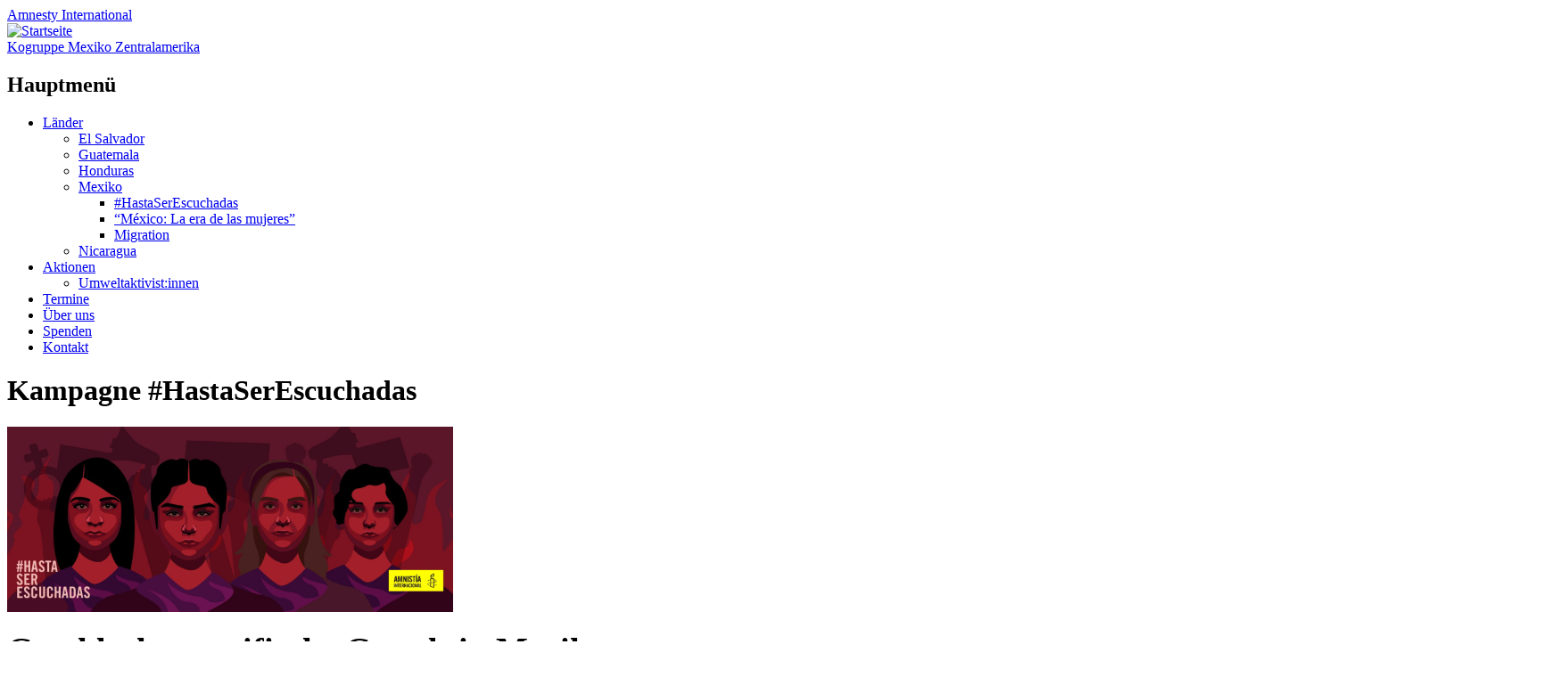

--- FILE ---
content_type: text/html; charset=UTF-8
request_url: https://amnesty-mexiko-zentralamerika.de/2023/02/kampagne-hastaserescuchadas/
body_size: 16194
content:
<!DOCTYPE html>
<html lang="de" class="no-js">
<head>
<meta charset="UTF-8" />
<meta name="viewport" content="width=device-width, initial-scale=1" />
<link rel="profile" href="http://gmpg.org/xfn/11" />
<link rel="pingback" href="https://amnesty-mexiko-zentralamerika.de/xmlrpc.php" />

<title>Kampagne #HastaSerEscuchadas &#8211; Kogruppe Mexiko Zentralamerika</title>
<meta name='robots' content='max-image-preview:large' />
<link rel="alternate" type="application/rss+xml" title="Kogruppe Mexiko Zentralamerika &raquo; Feed" href="https://amnesty-mexiko-zentralamerika.de/feed/" />
<link rel="alternate" type="application/rss+xml" title="Kogruppe Mexiko Zentralamerika &raquo; Kommentar-Feed" href="https://amnesty-mexiko-zentralamerika.de/comments/feed/" />
<link rel="alternate" title="oEmbed (JSON)" type="application/json+oembed" href="https://amnesty-mexiko-zentralamerika.de/wp-json/oembed/1.0/embed?url=https%3A%2F%2Famnesty-mexiko-zentralamerika.de%2F2023%2F02%2Fkampagne-hastaserescuchadas%2F" />
<link rel="alternate" title="oEmbed (XML)" type="text/xml+oembed" href="https://amnesty-mexiko-zentralamerika.de/wp-json/oembed/1.0/embed?url=https%3A%2F%2Famnesty-mexiko-zentralamerika.de%2F2023%2F02%2Fkampagne-hastaserescuchadas%2F&#038;format=xml" />
<style id='wp-img-auto-sizes-contain-inline-css' type='text/css'>
img:is([sizes=auto i],[sizes^="auto," i]){contain-intrinsic-size:3000px 1500px}
/*# sourceURL=wp-img-auto-sizes-contain-inline-css */
</style>
<link rel='stylesheet' id='eo-leaflet.js-css' href='https://amnesty-mexiko-zentralamerika.de/wp-content/plugins/event-organiser/lib/leaflet/leaflet.min.css?ver=1.4.0' type='text/css' media='all' />
<style id='eo-leaflet.js-inline-css' type='text/css'>
.leaflet-popup-close-button{box-shadow:none!important;}
/*# sourceURL=eo-leaflet.js-inline-css */
</style>
<style id='wp-emoji-styles-inline-css' type='text/css'>

	img.wp-smiley, img.emoji {
		display: inline !important;
		border: none !important;
		box-shadow: none !important;
		height: 1em !important;
		width: 1em !important;
		margin: 0 0.07em !important;
		vertical-align: -0.1em !important;
		background: none !important;
		padding: 0 !important;
	}
/*# sourceURL=wp-emoji-styles-inline-css */
</style>
<style id='wp-block-library-inline-css' type='text/css'>
:root{--wp-block-synced-color:#7a00df;--wp-block-synced-color--rgb:122,0,223;--wp-bound-block-color:var(--wp-block-synced-color);--wp-editor-canvas-background:#ddd;--wp-admin-theme-color:#007cba;--wp-admin-theme-color--rgb:0,124,186;--wp-admin-theme-color-darker-10:#006ba1;--wp-admin-theme-color-darker-10--rgb:0,107,160.5;--wp-admin-theme-color-darker-20:#005a87;--wp-admin-theme-color-darker-20--rgb:0,90,135;--wp-admin-border-width-focus:2px}@media (min-resolution:192dpi){:root{--wp-admin-border-width-focus:1.5px}}.wp-element-button{cursor:pointer}:root .has-very-light-gray-background-color{background-color:#eee}:root .has-very-dark-gray-background-color{background-color:#313131}:root .has-very-light-gray-color{color:#eee}:root .has-very-dark-gray-color{color:#313131}:root .has-vivid-green-cyan-to-vivid-cyan-blue-gradient-background{background:linear-gradient(135deg,#00d084,#0693e3)}:root .has-purple-crush-gradient-background{background:linear-gradient(135deg,#34e2e4,#4721fb 50%,#ab1dfe)}:root .has-hazy-dawn-gradient-background{background:linear-gradient(135deg,#faaca8,#dad0ec)}:root .has-subdued-olive-gradient-background{background:linear-gradient(135deg,#fafae1,#67a671)}:root .has-atomic-cream-gradient-background{background:linear-gradient(135deg,#fdd79a,#004a59)}:root .has-nightshade-gradient-background{background:linear-gradient(135deg,#330968,#31cdcf)}:root .has-midnight-gradient-background{background:linear-gradient(135deg,#020381,#2874fc)}:root{--wp--preset--font-size--normal:16px;--wp--preset--font-size--huge:42px}.has-regular-font-size{font-size:1em}.has-larger-font-size{font-size:2.625em}.has-normal-font-size{font-size:var(--wp--preset--font-size--normal)}.has-huge-font-size{font-size:var(--wp--preset--font-size--huge)}.has-text-align-center{text-align:center}.has-text-align-left{text-align:left}.has-text-align-right{text-align:right}.has-fit-text{white-space:nowrap!important}#end-resizable-editor-section{display:none}.aligncenter{clear:both}.items-justified-left{justify-content:flex-start}.items-justified-center{justify-content:center}.items-justified-right{justify-content:flex-end}.items-justified-space-between{justify-content:space-between}.screen-reader-text{border:0;clip-path:inset(50%);height:1px;margin:-1px;overflow:hidden;padding:0;position:absolute;width:1px;word-wrap:normal!important}.screen-reader-text:focus{background-color:#ddd;clip-path:none;color:#444;display:block;font-size:1em;height:auto;left:5px;line-height:normal;padding:15px 23px 14px;text-decoration:none;top:5px;width:auto;z-index:100000}html :where(.has-border-color){border-style:solid}html :where([style*=border-top-color]){border-top-style:solid}html :where([style*=border-right-color]){border-right-style:solid}html :where([style*=border-bottom-color]){border-bottom-style:solid}html :where([style*=border-left-color]){border-left-style:solid}html :where([style*=border-width]){border-style:solid}html :where([style*=border-top-width]){border-top-style:solid}html :where([style*=border-right-width]){border-right-style:solid}html :where([style*=border-bottom-width]){border-bottom-style:solid}html :where([style*=border-left-width]){border-left-style:solid}html :where(img[class*=wp-image-]){height:auto;max-width:100%}:where(figure){margin:0 0 1em}html :where(.is-position-sticky){--wp-admin--admin-bar--position-offset:var(--wp-admin--admin-bar--height,0px)}@media screen and (max-width:600px){html :where(.is-position-sticky){--wp-admin--admin-bar--position-offset:0px}}

/*# sourceURL=wp-block-library-inline-css */
</style><style id='global-styles-inline-css' type='text/css'>
:root{--wp--preset--aspect-ratio--square: 1;--wp--preset--aspect-ratio--4-3: 4/3;--wp--preset--aspect-ratio--3-4: 3/4;--wp--preset--aspect-ratio--3-2: 3/2;--wp--preset--aspect-ratio--2-3: 2/3;--wp--preset--aspect-ratio--16-9: 16/9;--wp--preset--aspect-ratio--9-16: 9/16;--wp--preset--color--black: #000000;--wp--preset--color--cyan-bluish-gray: #abb8c3;--wp--preset--color--white: #ffffff;--wp--preset--color--pale-pink: #f78da7;--wp--preset--color--vivid-red: #cf2e2e;--wp--preset--color--luminous-vivid-orange: #ff6900;--wp--preset--color--luminous-vivid-amber: #fcb900;--wp--preset--color--light-green-cyan: #7bdcb5;--wp--preset--color--vivid-green-cyan: #00d084;--wp--preset--color--pale-cyan-blue: #8ed1fc;--wp--preset--color--vivid-cyan-blue: #0693e3;--wp--preset--color--vivid-purple: #9b51e0;--wp--preset--gradient--vivid-cyan-blue-to-vivid-purple: linear-gradient(135deg,rgb(6,147,227) 0%,rgb(155,81,224) 100%);--wp--preset--gradient--light-green-cyan-to-vivid-green-cyan: linear-gradient(135deg,rgb(122,220,180) 0%,rgb(0,208,130) 100%);--wp--preset--gradient--luminous-vivid-amber-to-luminous-vivid-orange: linear-gradient(135deg,rgb(252,185,0) 0%,rgb(255,105,0) 100%);--wp--preset--gradient--luminous-vivid-orange-to-vivid-red: linear-gradient(135deg,rgb(255,105,0) 0%,rgb(207,46,46) 100%);--wp--preset--gradient--very-light-gray-to-cyan-bluish-gray: linear-gradient(135deg,rgb(238,238,238) 0%,rgb(169,184,195) 100%);--wp--preset--gradient--cool-to-warm-spectrum: linear-gradient(135deg,rgb(74,234,220) 0%,rgb(151,120,209) 20%,rgb(207,42,186) 40%,rgb(238,44,130) 60%,rgb(251,105,98) 80%,rgb(254,248,76) 100%);--wp--preset--gradient--blush-light-purple: linear-gradient(135deg,rgb(255,206,236) 0%,rgb(152,150,240) 100%);--wp--preset--gradient--blush-bordeaux: linear-gradient(135deg,rgb(254,205,165) 0%,rgb(254,45,45) 50%,rgb(107,0,62) 100%);--wp--preset--gradient--luminous-dusk: linear-gradient(135deg,rgb(255,203,112) 0%,rgb(199,81,192) 50%,rgb(65,88,208) 100%);--wp--preset--gradient--pale-ocean: linear-gradient(135deg,rgb(255,245,203) 0%,rgb(182,227,212) 50%,rgb(51,167,181) 100%);--wp--preset--gradient--electric-grass: linear-gradient(135deg,rgb(202,248,128) 0%,rgb(113,206,126) 100%);--wp--preset--gradient--midnight: linear-gradient(135deg,rgb(2,3,129) 0%,rgb(40,116,252) 100%);--wp--preset--font-size--small: 13px;--wp--preset--font-size--medium: 20px;--wp--preset--font-size--large: 36px;--wp--preset--font-size--x-large: 42px;--wp--preset--spacing--20: 0.44rem;--wp--preset--spacing--30: 0.67rem;--wp--preset--spacing--40: 1rem;--wp--preset--spacing--50: 1.5rem;--wp--preset--spacing--60: 2.25rem;--wp--preset--spacing--70: 3.38rem;--wp--preset--spacing--80: 5.06rem;--wp--preset--shadow--natural: 6px 6px 9px rgba(0, 0, 0, 0.2);--wp--preset--shadow--deep: 12px 12px 50px rgba(0, 0, 0, 0.4);--wp--preset--shadow--sharp: 6px 6px 0px rgba(0, 0, 0, 0.2);--wp--preset--shadow--outlined: 6px 6px 0px -3px rgb(255, 255, 255), 6px 6px rgb(0, 0, 0);--wp--preset--shadow--crisp: 6px 6px 0px rgb(0, 0, 0);}:where(.is-layout-flex){gap: 0.5em;}:where(.is-layout-grid){gap: 0.5em;}body .is-layout-flex{display: flex;}.is-layout-flex{flex-wrap: wrap;align-items: center;}.is-layout-flex > :is(*, div){margin: 0;}body .is-layout-grid{display: grid;}.is-layout-grid > :is(*, div){margin: 0;}:where(.wp-block-columns.is-layout-flex){gap: 2em;}:where(.wp-block-columns.is-layout-grid){gap: 2em;}:where(.wp-block-post-template.is-layout-flex){gap: 1.25em;}:where(.wp-block-post-template.is-layout-grid){gap: 1.25em;}.has-black-color{color: var(--wp--preset--color--black) !important;}.has-cyan-bluish-gray-color{color: var(--wp--preset--color--cyan-bluish-gray) !important;}.has-white-color{color: var(--wp--preset--color--white) !important;}.has-pale-pink-color{color: var(--wp--preset--color--pale-pink) !important;}.has-vivid-red-color{color: var(--wp--preset--color--vivid-red) !important;}.has-luminous-vivid-orange-color{color: var(--wp--preset--color--luminous-vivid-orange) !important;}.has-luminous-vivid-amber-color{color: var(--wp--preset--color--luminous-vivid-amber) !important;}.has-light-green-cyan-color{color: var(--wp--preset--color--light-green-cyan) !important;}.has-vivid-green-cyan-color{color: var(--wp--preset--color--vivid-green-cyan) !important;}.has-pale-cyan-blue-color{color: var(--wp--preset--color--pale-cyan-blue) !important;}.has-vivid-cyan-blue-color{color: var(--wp--preset--color--vivid-cyan-blue) !important;}.has-vivid-purple-color{color: var(--wp--preset--color--vivid-purple) !important;}.has-black-background-color{background-color: var(--wp--preset--color--black) !important;}.has-cyan-bluish-gray-background-color{background-color: var(--wp--preset--color--cyan-bluish-gray) !important;}.has-white-background-color{background-color: var(--wp--preset--color--white) !important;}.has-pale-pink-background-color{background-color: var(--wp--preset--color--pale-pink) !important;}.has-vivid-red-background-color{background-color: var(--wp--preset--color--vivid-red) !important;}.has-luminous-vivid-orange-background-color{background-color: var(--wp--preset--color--luminous-vivid-orange) !important;}.has-luminous-vivid-amber-background-color{background-color: var(--wp--preset--color--luminous-vivid-amber) !important;}.has-light-green-cyan-background-color{background-color: var(--wp--preset--color--light-green-cyan) !important;}.has-vivid-green-cyan-background-color{background-color: var(--wp--preset--color--vivid-green-cyan) !important;}.has-pale-cyan-blue-background-color{background-color: var(--wp--preset--color--pale-cyan-blue) !important;}.has-vivid-cyan-blue-background-color{background-color: var(--wp--preset--color--vivid-cyan-blue) !important;}.has-vivid-purple-background-color{background-color: var(--wp--preset--color--vivid-purple) !important;}.has-black-border-color{border-color: var(--wp--preset--color--black) !important;}.has-cyan-bluish-gray-border-color{border-color: var(--wp--preset--color--cyan-bluish-gray) !important;}.has-white-border-color{border-color: var(--wp--preset--color--white) !important;}.has-pale-pink-border-color{border-color: var(--wp--preset--color--pale-pink) !important;}.has-vivid-red-border-color{border-color: var(--wp--preset--color--vivid-red) !important;}.has-luminous-vivid-orange-border-color{border-color: var(--wp--preset--color--luminous-vivid-orange) !important;}.has-luminous-vivid-amber-border-color{border-color: var(--wp--preset--color--luminous-vivid-amber) !important;}.has-light-green-cyan-border-color{border-color: var(--wp--preset--color--light-green-cyan) !important;}.has-vivid-green-cyan-border-color{border-color: var(--wp--preset--color--vivid-green-cyan) !important;}.has-pale-cyan-blue-border-color{border-color: var(--wp--preset--color--pale-cyan-blue) !important;}.has-vivid-cyan-blue-border-color{border-color: var(--wp--preset--color--vivid-cyan-blue) !important;}.has-vivid-purple-border-color{border-color: var(--wp--preset--color--vivid-purple) !important;}.has-vivid-cyan-blue-to-vivid-purple-gradient-background{background: var(--wp--preset--gradient--vivid-cyan-blue-to-vivid-purple) !important;}.has-light-green-cyan-to-vivid-green-cyan-gradient-background{background: var(--wp--preset--gradient--light-green-cyan-to-vivid-green-cyan) !important;}.has-luminous-vivid-amber-to-luminous-vivid-orange-gradient-background{background: var(--wp--preset--gradient--luminous-vivid-amber-to-luminous-vivid-orange) !important;}.has-luminous-vivid-orange-to-vivid-red-gradient-background{background: var(--wp--preset--gradient--luminous-vivid-orange-to-vivid-red) !important;}.has-very-light-gray-to-cyan-bluish-gray-gradient-background{background: var(--wp--preset--gradient--very-light-gray-to-cyan-bluish-gray) !important;}.has-cool-to-warm-spectrum-gradient-background{background: var(--wp--preset--gradient--cool-to-warm-spectrum) !important;}.has-blush-light-purple-gradient-background{background: var(--wp--preset--gradient--blush-light-purple) !important;}.has-blush-bordeaux-gradient-background{background: var(--wp--preset--gradient--blush-bordeaux) !important;}.has-luminous-dusk-gradient-background{background: var(--wp--preset--gradient--luminous-dusk) !important;}.has-pale-ocean-gradient-background{background: var(--wp--preset--gradient--pale-ocean) !important;}.has-electric-grass-gradient-background{background: var(--wp--preset--gradient--electric-grass) !important;}.has-midnight-gradient-background{background: var(--wp--preset--gradient--midnight) !important;}.has-small-font-size{font-size: var(--wp--preset--font-size--small) !important;}.has-medium-font-size{font-size: var(--wp--preset--font-size--medium) !important;}.has-large-font-size{font-size: var(--wp--preset--font-size--large) !important;}.has-x-large-font-size{font-size: var(--wp--preset--font-size--x-large) !important;}
/*# sourceURL=global-styles-inline-css */
</style>

<style id='classic-theme-styles-inline-css' type='text/css'>
/*! This file is auto-generated */
.wp-block-button__link{color:#fff;background-color:#32373c;border-radius:9999px;box-shadow:none;text-decoration:none;padding:calc(.667em + 2px) calc(1.333em + 2px);font-size:1.125em}.wp-block-file__button{background:#32373c;color:#fff;text-decoration:none}
/*# sourceURL=/wp-includes/css/classic-themes.min.css */
</style>
<link rel='stylesheet' id='copy-the-code-css' href='https://amnesty-mexiko-zentralamerika.de/wp-content/plugins/copy-the-code/assets/css/copy-the-code.css?ver=4.1.1' type='text/css' media='all' />
<link rel='stylesheet' id='ctc-copy-inline-css' href='https://amnesty-mexiko-zentralamerika.de/wp-content/plugins/copy-the-code/assets/css/copy-inline.css?ver=4.1.1' type='text/css' media='all' />
<link rel='stylesheet' id='human_old_style-css' href='https://amnesty-mexiko-zentralamerika.de/wp-content/themes/human/style.css?ver=0.5.5' type='text/css' media='all' />
<link rel='stylesheet' id='fontawesomepro-css' href='https://amnesty-mexiko-zentralamerika.de/wp-content/themes/human/library/fonts/fontawesome/css/all.min.css?ver=0.5.5' type='text/css' media='all' />
<link rel='stylesheet' id='fancybox-css' href='https://amnesty-mexiko-zentralamerika.de/wp-content/plugins/easy-fancybox/fancybox/1.5.4/jquery.fancybox.min.css?ver=6.9' type='text/css' media='screen' />
<style id='fancybox-inline-css' type='text/css'>
#fancybox-content{border-color:#fff;}#fancybox-title,#fancybox-title-float-main{color:#fff}
/*# sourceURL=fancybox-inline-css */
</style>
<link rel='stylesheet' id='searchwp-live-search-css' href='https://amnesty-mexiko-zentralamerika.de/wp-content/plugins/searchwp-live-ajax-search/assets/styles/style.min.css?ver=1.8.7' type='text/css' media='all' />
<style id='searchwp-live-search-inline-css' type='text/css'>
.searchwp-live-search-result .searchwp-live-search-result--title a {
  font-size: 16px;
}
.searchwp-live-search-result .searchwp-live-search-result--price {
  font-size: 14px;
}
.searchwp-live-search-result .searchwp-live-search-result--add-to-cart .button {
  font-size: 14px;
}

/*# sourceURL=searchwp-live-search-inline-css */
</style>
<script type="text/javascript" src="https://amnesty-mexiko-zentralamerika.de/wp-includes/js/jquery/jquery.min.js?ver=3.7.1" id="jquery-core-js"></script>
<script type="text/javascript" src="https://amnesty-mexiko-zentralamerika.de/wp-includes/js/jquery/jquery-migrate.min.js?ver=3.4.1" id="jquery-migrate-js"></script>
<script type="text/javascript" src="https://amnesty-mexiko-zentralamerika.de/wp-content/plugins/disable-gravity-forms-fields/disable-gf-fields.js?ver=6.9" id="disable-gf-fields-js"></script>
<script type="text/javascript" src="https://amnesty-mexiko-zentralamerika.de/wp-content/themes/human/library/js/modernizr-3.6.0.min.js?ver=3.6.0" id="modernizr-js"></script>
<script type="text/javascript" src="https://amnesty-mexiko-zentralamerika.de/wp-content/themes/human/library/js/jquery.cycle2.min.js?ver=0.5.5" id="cycle2-js"></script>
<script type="text/javascript" src="https://amnesty-mexiko-zentralamerika.de/wp-content/themes/human/library/js/jquery.cycle2.tile.min.js?ver=0.5.5" id="cycle2_tile-js"></script>
<script type="text/javascript" src="https://amnesty-mexiko-zentralamerika.de/wp-content/themes/human/library/js/jquery.cycle2.shuffle.min.js?ver=0.5.5" id="cycle2_shuffle-js"></script>
<script type="text/javascript" src="https://amnesty-mexiko-zentralamerika.de/wp-content/themes/human/library/js/jquery.cycle2.scrollVert.min.js?ver=0.5.5" id="cycle2_scrollvert-js"></script>
<script type="text/javascript" src="https://amnesty-mexiko-zentralamerika.de/wp-content/themes/human/library/vendor/jquery-3.3.1.min.js?ver=0.5.5" id="human_jquery-js"></script>
<link rel="https://api.w.org/" href="https://amnesty-mexiko-zentralamerika.de/wp-json/" /><link rel="alternate" title="JSON" type="application/json" href="https://amnesty-mexiko-zentralamerika.de/wp-json/wp/v2/posts/1037" /><link rel="EditURI" type="application/rsd+xml" title="RSD" href="https://amnesty-mexiko-zentralamerika.de/xmlrpc.php?rsd" />
<meta name="generator" content="WordPress 6.9" />
<link rel="canonical" href="https://amnesty-mexiko-zentralamerika.de/2023/02/kampagne-hastaserescuchadas/" />
<link rel='shortlink' href='https://amnesty-mexiko-zentralamerika.de/?p=1037' />
<noscript><style>.simply-gallery-amp{ display: block !important; }</style></noscript><noscript><style>.sgb-preloader{ display: none !important; }</style></noscript>			<script type="text/javascript">
			/* <![CDATA[ */
				var isc_front_data =
				{
					caption_position : 'top-left',
				}
			/* ]]> */
			</script>
			<style>
				.isc-source { position: relative; display: inline-block; line-height: initial; }
                .wp-block-cover .isc-source { position: static; }
								span.isc-source-text a { display: inline; color: #fff; }
			</style>
			<link rel="icon" href="https://amnesty-mexiko-zentralamerika.de/wp-content/uploads/213/cropped-favicon-32x32.png" sizes="32x32" />
<link rel="icon" href="https://amnesty-mexiko-zentralamerika.de/wp-content/uploads/213/cropped-favicon-192x192.png" sizes="192x192" />
<link rel="apple-touch-icon" href="https://amnesty-mexiko-zentralamerika.de/wp-content/uploads/213/cropped-favicon-180x180.png" />
<meta name="msapplication-TileImage" content="https://amnesty-mexiko-zentralamerika.de/wp-content/uploads/213/cropped-favicon-270x270.png" />
<link rel='stylesheet' id='embed-privacy-css' href='https://amnesty-mexiko-zentralamerika.de/wp-content/plugins/embed-privacy/assets/style/embed-privacy.min.css?ver=1.11.4' type='text/css' media='all' />
<link rel='stylesheet' id='embed-privacy-shortcodes-ultimate-css' href='https://amnesty-mexiko-zentralamerika.de/wp-content/plugins/embed-privacy/assets/style/shortcodes-ultimate.min.css?ver=1.11.4' type='text/css' media='all' />
</head>

<body class="wp-singular post-template-default single single-post postid-1037 single-format-standard wp-theme-human">

<div id="wrapper">

    <div id="container">
    
        <header id="branding" role="banner">

          <div id="inner-header" class="clearfix">
            <div id="site-heading">
                <div id="block-sitebranding" class="block block-system block-system-branding-block"><a href="/" title="Startseite Kogruppe Mexiko Zentralamerika Amnesty International" rel="home">
                <div class="site-name">Amnesty <span>International</span></div>
                <span class="site-logo"><img src="https://amnesty-mexiko-zentralamerika.de/wp-content/themes/human/library/images/candle.svg" alt="Startseite">
                </span>
                </a>
                </div>
                <div id="side-description" class="short"><a href="https://amnesty-mexiko-zentralamerika.de/" title="Startseite Kogruppe Mexiko Zentralamerika Amnesty International" rel="home">Kogruppe Mexiko Zentralamerika</a></div>
            </div>

    
            <nav id="access" role="navigation">
                <h1 class="assistive-text section-heading">Hauptmenü</h1>
                <div class="skip-link screen-reader-text"><a href="#content" title="Zum Inhalt springen">Zum Inhalt springen</a></div>
                <div class="menu"><ul id="menu-hauptmenue" class="menu"><li id="menu-item-1014" class="menu-item menu-item-type-post_type menu-item-object-page current-menu-ancestor current_page_ancestor menu-item-has-children menu-item-1014"><a href="https://amnesty-mexiko-zentralamerika.de/laender/">Länder</a>
<ul class="sub-menu">
	<li id="menu-item-1110" class="menu-item menu-item-type-taxonomy menu-item-object-category menu-item-1110"><a href="https://amnesty-mexiko-zentralamerika.de/category/el-salvador/">El Salvador</a></li>
	<li id="menu-item-1109" class="menu-item menu-item-type-taxonomy menu-item-object-category menu-item-1109"><a href="https://amnesty-mexiko-zentralamerika.de/category/guatemala/">Guatemala</a></li>
	<li id="menu-item-1107" class="menu-item menu-item-type-taxonomy menu-item-object-category menu-item-1107"><a href="https://amnesty-mexiko-zentralamerika.de/category/honduras/">Honduras</a></li>
	<li id="menu-item-1106" class="menu-item menu-item-type-taxonomy menu-item-object-category current-post-ancestor current-menu-ancestor current-menu-parent current-post-parent menu-item-has-children menu-item-1106"><a href="https://amnesty-mexiko-zentralamerika.de/category/mexiko/">Mexiko</a>
	<ul class="sub-menu">
		<li id="menu-item-1089" class="menu-item menu-item-type-post_type menu-item-object-post current-menu-item menu-item-1089"><a href="https://amnesty-mexiko-zentralamerika.de/2023/02/kampagne-hastaserescuchadas/" aria-current="page">#HastaSerEscuchadas</a></li>
		<li id="menu-item-1133" class="menu-item menu-item-type-post_type menu-item-object-post menu-item-1133"><a href="https://amnesty-mexiko-zentralamerika.de/2023/02/kampagne-mexico-la-era-de-las-mujeres/">“México: La era de las mujeres”</a></li>
		<li id="menu-item-1195" class="menu-item menu-item-type-taxonomy menu-item-object-category menu-item-1195"><a href="https://amnesty-mexiko-zentralamerika.de/category/migration/">Migration</a></li>
	</ul>
</li>
	<li id="menu-item-1108" class="menu-item menu-item-type-taxonomy menu-item-object-category menu-item-1108"><a href="https://amnesty-mexiko-zentralamerika.de/category/nicaragua/">Nicaragua</a></li>
</ul>
</li>
<li id="menu-item-49" class="menu-item menu-item-type-post_type menu-item-object-page menu-item-has-children menu-item-49"><a href="https://amnesty-mexiko-zentralamerika.de/aktionen/">Aktionen</a>
<ul class="sub-menu">
	<li id="menu-item-1191" class="menu-item menu-item-type-taxonomy menu-item-object-category menu-item-1191"><a href="https://amnesty-mexiko-zentralamerika.de/category/umweltaktivistinnen/">Umweltaktivist:innen</a></li>
</ul>
</li>
<li id="menu-item-967" class="menu-item menu-item-type-post_type menu-item-object-page menu-item-967"><a href="https://amnesty-mexiko-zentralamerika.de/termine/">Termine</a></li>
<li id="menu-item-37" class="menu-item menu-item-type-post_type menu-item-object-page menu-item-37"><a href="https://amnesty-mexiko-zentralamerika.de/gruppe/">Über uns</a></li>
<li id="menu-item-66" class="menu-item menu-item-type-post_type menu-item-object-page menu-item-66"><a href="https://amnesty-mexiko-zentralamerika.de/spenden/">Spenden</a></li>
<li id="menu-item-41" class="menu-item menu-item-type-post_type menu-item-object-page menu-item-41"><a href="https://amnesty-mexiko-zentralamerika.de/kontakt/">Kontakt</a></li>
</ul></div>            </nav><!-- #access -->
            
             
          </div>
         <!-- <div id="side-description" class="inner" style="background: #363636; color: #fff; padding: 5px;">Amnesty International</div>-->
        </header><!-- #branding -->


	<div class="inner-title-wrap">
      <div class="inner-title-box">
	  <header class="entry-header">
		<h1 class="entry-title">Kampagne #HastaSerEscuchadas</h1>
	  </header><!-- .entry-header -->
      </div>
    </div>
    
    <div id="content" class="clearfix sbfix">
        
        <div id="main" class="clearfix" role="main">
        		
			    		<div class="post-image-area-box"><a href="https://amnesty-mexiko-zentralamerika.de/wp-content/uploads/213/Mexiko_hasta-ser-escuchadas.jpg" rel="bookmark" title="">
    		<img width="500" height="208" src="https://amnesty-mexiko-zentralamerika.de/wp-content/uploads/213/Mexiko_hasta-ser-escuchadas-500x208.jpg" class="attachment-medium size-medium wp-post-image" alt="Kampagne #HastaSerEscuchadas" decoding="async" fetchpriority="high" srcset="https://amnesty-mexiko-zentralamerika.de/wp-content/uploads/213/Mexiko_hasta-ser-escuchadas-500x208.jpg 500w, https://amnesty-mexiko-zentralamerika.de/wp-content/uploads/213/Mexiko_hasta-ser-escuchadas-1200x500.jpg 1200w, https://amnesty-mexiko-zentralamerika.de/wp-content/uploads/213/Mexiko_hasta-ser-escuchadas-768x320.jpg 768w, https://amnesty-mexiko-zentralamerika.de/wp-content/uploads/213/Mexiko_hasta-ser-escuchadas-1536x640.jpg 1536w, https://amnesty-mexiko-zentralamerika.de/wp-content/uploads/213/Mexiko_hasta-ser-escuchadas.jpg 1750w" sizes="(max-width: 500px) 100vw, 500px" /></a><p class="wp-caption-text"></p><p class="image-source"></p></div>
   			
			
<article id="post-1037" class="post-1037 post type-post status-publish format-standard has-post-thumbnail hentry category-kampagne category-mexiko">

	<div class="entry-content post-content">
		<p><strong style="font-size: 2.4rem">Geschlechtsspezifische Gewalt in Mexiko</strong></p>
<!-- /wp:post-content -->

<!-- wp:heading {"level":3} -->
<h3><strong>Hintergrund</strong></h3>
<!-- /wp:heading -->

<!-- wp:paragraph -->
<p>Geschlechtsspezifische Gewalt ist eine gravierende Verletzung der Menschenrechte und stellt in Mexiko ein systematisches und historisches Problem dar. Der Bundesstaat México ist davon besonders betroffen. Der Bundesstaat ist mit fast 17 Mio. Einwohner*innen einer der bevölkerungsreichsten und am stärksten urbanisierten der 32 Bundesstaaten des Landes. Er weist die zweithöchste Rate der Wahrnehmung mangelnder öffentlicher Sicherheit und die höchste Straflosigkeitsrate des Landes auf.</p>
<!-- /wp:paragraph -->

<!-- wp:paragraph -->
<p>In den letzten Jahren hat die Zahl der Feminizide – Morde an Frauen aufgrund ihres Geschlechts – kontinuierlich zugenommen. Nach Angaben des Sekretariats für Öffentliche Sicherheit (<em>Secretariado Ejecutivo del Sistema Nacional de Seguridad Pública)</em> gab es zwischen dem 1. Januar und dem 31. Oktober 2022 insgesamt 120 Feminizide im Bundesstaat México, die höchste Zahl aller Bundesstaaten des Landes. Gleichzeitig hat diese Behörde die meisten offenen Ermittlungsverfahren in Fällen von Feminiziden.</p>
<!-- /wp:paragraph -->

<!-- wp:paragraph -->
<p>Auch Fälle des Verschwindenlassens von Frauen und Mädchen haben im Bundesstaat México in den vergangenen Jahren erheblich zugenommen. Allein im Jahr 2022 wurden im Bundesstaat México 712 Fälle des Verschwindenlassens von Frauen und Mädchen gemeldet, wie aus den Zahlen der Nationalen Suchkommission (<em>Comisión Nacional de Búsqueda) </em>hervorgeht.</p>
<!-- /wp:paragraph -->

<!-- wp:shortcode -->
<p>		<div class="embed-privacy-container is-disabled embed-youtube" data-embed-id="oembed_2ca3cc46c9acbb65d27887bb322570ec" data-embed-provider="youtube" style="aspect-ratio: 550/309;">						<button type="button" class="embed-privacy-enable screen-reader-text">„Documental Hasta Ser Escuchadas📢“ von YouTube anzeigen</button>						<div class="embed-privacy-overlay">				<div class="embed-privacy-inner">					<div class="embed-privacy-logo" style="background-image: url(https://amnesty-mexiko-zentralamerika.de/wp-content/plugins/embed-privacy/assets/images/embed-youtube.png?ver=1.11.4);"></div>		<p>		Hier klicken, um den Inhalt von YouTube anzuzeigen.					<br>					Erfahre mehr in der <a href="https://policies.google.com/privacy?hl=de" target="_blank">Datenschutzerklärung von YouTube</a>.		</p>		<p class="embed-privacy-input-wrapper">			<input id="embed-privacy-store-youtube-2ca3cc46c9acbb65d27887bb322570ec" type="checkbox" value="1" class="embed-privacy-input" data-embed-provider="youtube">			<label for="embed-privacy-store-youtube-2ca3cc46c9acbb65d27887bb322570ec" class="embed-privacy-label" data-embed-provider="youtube">				Inhalt von YouTube immer anzeigen			</label>		</p>						</div>								<div class="embed-privacy-footer"><span class="embed-privacy-url"><a href="https://youtu.be/FnifdIf7NUc">„Documental Hasta Ser Escuchadas📢“ direkt öffnen</a></span></div>			</div>						<div class="embed-privacy-content">				<script>var _oembed_2ca3cc46c9acbb65d27887bb322570ec = '{\"embed\":\"&lt;iframe title=&quot;Documental Hasta Ser Escuchadas\\ud83d\\udce2&quot; width=&quot;550&quot; height=&quot;309&quot; src=&quot;https:\\/\\/www.youtube-nocookie.com\\/embed\\/FnifdIf7NUc?feature=oembed&quot; frameborder=&quot;0&quot; allow=&quot;accelerometer; autoplay; clipboard-write; encrypted-media; gyroscope; picture-in-picture; web-share&quot; referrerpolicy=&quot;strict-origin-when-cross-origin&quot; allowfullscreen&gt;&lt;\\/iframe&gt;\"}';</script>			</div>		</div>		</p>
<!-- /wp:shortcode -->

<!-- wp:paragraph -->
<p>Als Reaktion auf diese Situation analysierte Amnesty International Mexiko in dem Bericht &#8222;Justice on Trial&#8220; (Gerechtigkeit vor Gericht) den Fortschritt von drei strafrechtlichen Ermittlungen, die von den Behörden in Fällen von Frauenmorden durchgeführt wurden, denen ein Verschwindenlassen vorausging, sowie in einem Fall, in dem das Verschwindenlassen wahrscheinlich mit einem Frauenmord endete.</p>
<!-- /wp:paragraph -->

<!-- wp:paragraph -->
<p>Der Bericht belegte schwerwiegende Mängel bei den Ermittlungen, eine Re-Viktimisierung der Familien der Opfer und die Verletzung ihres Rechts auf Zugang zur Justiz, Rechtsschutz sowie eine gerechte und wirksame Entschädigung. Gleichzeitig betont der Bericht, dass diese Versäumnisse bei der Untersuchung und Prävention von Feminiziden im Bundesstaat Mexiko Teil eines strukturellen Problems im gesamten Land darstellen.</p>
<!-- /wp:paragraph -->

<!-- wp:heading {"level":3} -->
<h3><strong>Warum jetzt diese Kampagne?</strong></h3>
<!-- /wp:heading -->

<!-- wp:paragraph -->
<p>Durch die <strong>Kampagne #HastaSerEschuchadas (Bis wir gehört werden)</strong> sollen die vier von Amnesty International dokumentierten Fälle und die Forderungen nach Wahrheit und Gerechtigkeit der betroffenen Mütter und Töchter sichtbar gemacht werden:</p>
<p><a href="https://amnesty-mexiko-zentralamerika.de/wp-content/uploads/213/storyline8.jpg"><img decoding="async" class="aligncenter wp-image-1154 size-medium" src="https://amnesty-mexiko-zentralamerika.de/wp-content/uploads/213/storyline8-398x500.jpg" alt="Kampagne #HastaSerEscuchadas" width="398" height="500" srcset="https://amnesty-mexiko-zentralamerika.de/wp-content/uploads/213/storyline8-398x500.jpg 398w, https://amnesty-mexiko-zentralamerika.de/wp-content/uploads/213/storyline8.jpg 565w" sizes="(max-width: 398px) 100vw, 398px" /></a></p>
<!-- /wp:paragraph -->

<!-- wp:image {"align":"center","id":1058,"linkDestination":"custom","isc_image_source":"","isc_image_source_own":false,"isc_image_source_url":"","isc_image_licence":""} /-->

<!-- wp:list -->
<ul><!-- wp:list-item -->
<li><strong>Nadia Muciño Márquez</strong> verschwand im Jahr 2004 und wurde im gleichen Jahr getötet. Ihre Mutter <strong>María Antonia Márquez Hernández</strong> setzt sich für die Suche nach Wahrheit und Gerechtigkeit in dem Fall ein.</li>
<!-- /wp:list-item -->

<!-- wp:list-item -->
<li><strong>Daniela Sánchez Curiel </strong>verschwand im Jahr 2015. Ihr Verbleib ist weiterhin unbekannt, ihre Familie vermutet, dass Daniela Opfer eines Feminizids wurde. Ihre Mutter <strong>Laura Curiel</strong> setzt sich für die Suche nach Wahrheit und Gerechtigkeit in dem Fall ein.</li>
<!-- /wp:list-item -->

<!-- wp:list-item -->
<li><strong>Diana Velázquez Florencia</strong> verschwand im Jahr 2017 und wurde im gleichen Jahr getötet. Ihre Mutter <strong>Lidia Florencio</strong> setzt sich für die Suche nach Wahrheit und Gerechtigkeit in dem Fall ein.</li>
<!-- /wp:list-item -->

<!-- wp:list-item -->
<li><strong>Julia Sosa Conde</strong>, verschwand Ende 2018 und wurde im gleichen Jahr getötet. Ihre Tochter <strong>Ana Sosa Conde </strong>setzt sich für die Suche nach Wahrheit und Gerechtigkeit in dem Fall ein.</li>
<!-- /wp:list-item --></ul>
<!-- /wp:list -->

<!-- wp:paragraph -->
<p>Seit 2021 unterstützt Amnesty International Mexiko die Mütter und Töchter der Opfer der im Bericht „Justice on Trial“ dokumentierten Fälle. Dies hat zu wichtigen Fortschritten beim Zugang zu Wahrheit, Gerechtigkeit und Entschädigung für die Opfer und ihre Mütter geführt, wie zum Beispiel:</p>
<!-- /wp:paragraph -->

<!-- wp:list -->
<ul><!-- wp:list-item -->
<li>Ende 2021 nahm AI Mexiko an einer öffentlichen Anhörung der Interamerikanischen Menschenrechtskommission (IACHR) im Fall von Nadia Muciño Márquez teil. Die Behörden des Bundesstaates México verpflichteten sich zu einer umfassenden Entschädigung der Familie des Opfers. Gleichzeitig würdigte die IACHR den Kampf von María Antonia, der Mutter von Nadia, um Gerechtigkeit für ihre Tochter.</li>
<!-- /wp:list-item -->

<!-- wp:list-item -->
<li>Im Jahr 2022 wurde ein Urteil im Fall des Feminizids an der 2017 verschwundenen und getöteten Diana Velázquez Florencio gefällt. Dieses Urteil stellt einen Fortschritt im Kampf von Lidia Florencio, Dianas Mutter, dar. AI Mexiko wird sie weiterhin unterstützen, damit die Verbrechen der sexualisierten Gewalt in diesem Fall nicht ungestraft bleiben.</li>
<!-- /wp:list-item --></ul>
<p><a href="https://amnesty-mexiko-zentralamerika.de/wp-content/uploads/213/Mexiko_hasta-ser-escuchadas.jpg"><img decoding="async" class="aligncenter wp-image-1045 size-full" src="https://amnesty-mexiko-zentralamerika.de/wp-content/uploads/213/Mexiko_hasta-ser-escuchadas.jpg" alt="Kampagne #HastaSerEscuchadas" width="1750" height="729" srcset="https://amnesty-mexiko-zentralamerika.de/wp-content/uploads/213/Mexiko_hasta-ser-escuchadas.jpg 1750w, https://amnesty-mexiko-zentralamerika.de/wp-content/uploads/213/Mexiko_hasta-ser-escuchadas-500x208.jpg 500w, https://amnesty-mexiko-zentralamerika.de/wp-content/uploads/213/Mexiko_hasta-ser-escuchadas-1200x500.jpg 1200w, https://amnesty-mexiko-zentralamerika.de/wp-content/uploads/213/Mexiko_hasta-ser-escuchadas-768x320.jpg 768w, https://amnesty-mexiko-zentralamerika.de/wp-content/uploads/213/Mexiko_hasta-ser-escuchadas-1536x640.jpg 1536w" sizes="(max-width: 1750px) 100vw, 1750px" /></a></p>
<!-- /wp:list -->

<!-- wp:heading {"level":3} -->
<h3><strong>Öffentliche Entschuldigung – ein erster Schritt</strong></h3>
<!-- /wp:heading -->

<!-- wp:paragraph -->
<p>Im Anschluss an die Zusage der Behörden während der IACHR-Anhörung hat sich Amnesty International bei der Generalstaatsanwaltschaft des Bundesstaates México für eine öffentliche Entschuldigung bei den Müttern für die Versäumnisse bei den Ermittlungen und für die fehlenden Garantien für die Sicherheit und den Schutz von Frauen und Mädchen im Bundesstaat Mexiko eingesetzt.</p>
<!-- /wp:paragraph -->

<!-- wp:paragraph -->
<p>AI Mexiko hat sich regelmäßig mit Vertreter*innen der Generalstaatsanwaltschaft, den Müttern und ihren Anwält*innen getroffen, um gemeinsam eine Veranstaltung zu planen, in der die Behörden ihre Verantwortung in diesen speziellen Fällen anerkennen und sich verpflichten, Maßnahmen zu ergreifen, um geschlechts-spezifische Gewalt im Bundesstaat México wirksam zu verhindern, zu untersuchen, zu verfolgen und zu bestrafen.</p>
<!-- /wp:paragraph -->

<!-- wp:paragraph -->
<p><strong>Die Generalstaatsanwaltschaft von Mexiko hatte im Zusammenhang mit den von Amnesty International dokumentierten Fällen eine öffentliche Entschuldigung versprochen, ist dem bis heute jedoch noch nicht nachgekommen.</strong></p>
<!-- /wp:paragraph -->

<!-- wp:paragraph -->
<p>Eine öffentliche Entschuldigung würde die Defizite bei der Untersuchung der Fälle, den Mangel an wirksamen Maßnahmen zur Verhinderung, Untersuchung, Verfolgung und Bestrafung geschlechtsspezifischer Gewalt im Bundesstaat México anerkennen. Eine solche öffentliche Entschuldigung wäre ein erster Schritt der Wiedergutmachung, ist jedoch unzureichend. Dennoch wäre sie von symbolischer Bedeutung. Sie stellt eine Gelegenheit für Amnesty International dar, ihre Solidarität zu bekunden und die Behörden aufzufordern, sich zu verpflichten, wirksame Maßnahmen zu ergreifen, um das Recht von Frauen und Mädchen auf ein Leben frei von Gewalt zu garantieren.</p>
<!-- /wp:paragraph -->

<!-- wp:paragraph -->
<p>Daher fordert Amnesty International eine öffentliche Entschuldigung der Generalstaatsanwaltschaft zu den Fällen von Nadia Muciño Márquez, Daniela Sánchez Curiel, Diana Velázquez Florencio und Julia Sosa Conde sowie die Gewährleistung der Rechte der Opfer und ihrer Familien auf Gerechtigkeit und umfassende Entschädigung.</p>
<!-- /wp:paragraph -->

<!-- wp:paragraph -->
<p><strong>Mehr zum Amnesty Bericht:</strong></p>
<!-- /wp:paragraph -->

<!-- wp:shortcode -->
<p>		<div class="embed-privacy-container is-disabled embed-www-amnesty-org" data-embed-id="oembed_9c54ccc6d214df2a541e5a98123c4b7f" data-embed-provider="www-amnesty-org" style="aspect-ratio: 550/310;">						<button type="button" class="embed-privacy-enable screen-reader-text">„“Mexico: Justice on Trial: Failures in criminal investigations of femicides preceded by disappearance in the State of Mexico” — Amnesty International“ von www.amnesty.org anzeigen</button>						<div class="embed-privacy-overlay">				<div class="embed-privacy-inner">							<p>		Hier klicken, um den Inhalt von www.amnesty.org anzuzeigen.		</p>		<p class="embed-privacy-input-wrapper">			<input id="embed-privacy-store-www-amnesty-org-9c54ccc6d214df2a541e5a98123c4b7f" type="checkbox" value="1" class="embed-privacy-input" data-embed-provider="www-amnesty-org">			<label for="embed-privacy-store-www-amnesty-org-9c54ccc6d214df2a541e5a98123c4b7f" class="embed-privacy-label" data-embed-provider="www-amnesty-org">				Inhalt von www.amnesty.org immer anzeigen			</label>		</p>						</div>								<div class="embed-privacy-footer"><span class="embed-privacy-url"><a href="https://www.amnesty.org/en/documents/amr41/4556/2021/en/">„“Mexico: Justice on Trial: Failures in criminal investigations of femicides preceded by disappearance in the State of Mexico” — Amnesty International“ direkt öffnen</a></span></div>			</div>						<div class="embed-privacy-content">				<script>var _oembed_9c54ccc6d214df2a541e5a98123c4b7f = '{\"embed\":\"&lt;blockquote class=&quot;wp-embedded-content&quot; data-secret=&quot;nOIamSiO9p&quot;&gt;&lt;a href=&quot;https:\\/\\/www.amnesty.org\\/en\\/documents\\/amr41\\/4556\\/2021\\/en\\/&quot;&gt;Mexico: Justice on Trial: Failures in criminal investigations of femicides preceded by disappearance in the State of Mexico&lt;\\/a&gt;&lt;\\/blockquote&gt;&lt;iframe class=&quot;wp-embedded-content&quot; sandbox=&quot;allow-scripts&quot; security=&quot;restricted&quot; style=&quot;position: absolute; clip: rect(1px, 1px, 1px, 1px);&quot; title=&quot;&amp;#8220;Mexico: Justice on Trial: Failures in criminal investigations of femicides preceded by disappearance in the State of Mexico&amp;#8221; &amp;#8212; Amnesty International&quot; src=&quot;https:\\/\\/www.amnesty.org\\/en\\/documents\\/amr41\\/4556\\/2021\\/en\\/embed\\/#?secret=0tfumLHlST#?secret=nOIamSiO9p&quot; data-secret=&quot;nOIamSiO9p&quot; width=&quot;550&quot; height=&quot;310&quot; frameborder=&quot;0&quot; marginwidth=&quot;0&quot; marginheight=&quot;0&quot; scrolling=&quot;no&quot;&gt;&lt;\\/iframe&gt;\"}';</script>			</div>		</div>		</p>
<div id='gallery-1' class='gallery galleryid-1037 gallery-columns-2 gallery-size-large'><dl class='gallery-item'>
			<dt class='gallery-icon portrait'>
				<a href='https://amnesty-mexiko-zentralamerika.de/wp-content/uploads/213/Storyline1-1.jpg'><img loading="lazy" decoding="async" width="550" height="551" src="https://amnesty-mexiko-zentralamerika.de/wp-content/uploads/213/Storyline1-1.jpg" class="attachment-large size-large" alt="" srcset="https://amnesty-mexiko-zentralamerika.de/wp-content/uploads/213/Storyline1-1.jpg 719w, https://amnesty-mexiko-zentralamerika.de/wp-content/uploads/213/Storyline1-1-500x500.jpg 500w" sizes="auto, (max-width: 550px) 100vw, 550px" /></a>
			</dt></dl><dl class='gallery-item'>
			<dt class='gallery-icon portrait'>
				<a href='https://amnesty-mexiko-zentralamerika.de/wp-content/uploads/213/Storyline2-1.jpg'><img loading="lazy" decoding="async" width="550" height="555" src="https://amnesty-mexiko-zentralamerika.de/wp-content/uploads/213/Storyline2-1.jpg" class="attachment-large size-large" alt="" srcset="https://amnesty-mexiko-zentralamerika.de/wp-content/uploads/213/Storyline2-1.jpg 714w, https://amnesty-mexiko-zentralamerika.de/wp-content/uploads/213/Storyline2-1-496x500.jpg 496w" sizes="auto, (max-width: 550px) 100vw, 550px" /></a>
			</dt></dl><br style="clear: both" /><dl class='gallery-item'>
			<dt class='gallery-icon portrait'>
				<a href='https://amnesty-mexiko-zentralamerika.de/wp-content/uploads/213/Storyline3-1.jpg'><img loading="lazy" decoding="async" width="550" height="551" src="https://amnesty-mexiko-zentralamerika.de/wp-content/uploads/213/Storyline3-1.jpg" class="attachment-large size-large" alt="" srcset="https://amnesty-mexiko-zentralamerika.de/wp-content/uploads/213/Storyline3-1.jpg 716w, https://amnesty-mexiko-zentralamerika.de/wp-content/uploads/213/Storyline3-1-500x500.jpg 500w" sizes="auto, (max-width: 550px) 100vw, 550px" /></a>
			</dt></dl><dl class='gallery-item'>
			<dt class='gallery-icon portrait'>
				<a href='https://amnesty-mexiko-zentralamerika.de/wp-content/uploads/213/storyline4-1.jpg'><img loading="lazy" decoding="async" width="550" height="552" src="https://amnesty-mexiko-zentralamerika.de/wp-content/uploads/213/storyline4-1.jpg" class="attachment-large size-large" alt="" /></a>
			</dt></dl><br style="clear: both" /><dl class='gallery-item'>
			<dt class='gallery-icon landscape'>
				<a href='https://amnesty-mexiko-zentralamerika.de/wp-content/uploads/213/Storyline5-1.jpg'><img loading="lazy" decoding="async" width="550" height="526" src="https://amnesty-mexiko-zentralamerika.de/wp-content/uploads/213/Storyline5-1.jpg" class="attachment-large size-large" alt="" srcset="https://amnesty-mexiko-zentralamerika.de/wp-content/uploads/213/Storyline5-1.jpg 719w, https://amnesty-mexiko-zentralamerika.de/wp-content/uploads/213/Storyline5-1-500x478.jpg 500w" sizes="auto, (max-width: 550px) 100vw, 550px" /></a>
			</dt></dl><dl class='gallery-item'>
			<dt class='gallery-icon portrait'>
				<a href='https://amnesty-mexiko-zentralamerika.de/wp-content/uploads/213/storyline6-1.jpg'><img loading="lazy" decoding="async" width="550" height="555" src="https://amnesty-mexiko-zentralamerika.de/wp-content/uploads/213/storyline6-1.jpg" class="attachment-large size-large" alt="" srcset="https://amnesty-mexiko-zentralamerika.de/wp-content/uploads/213/storyline6-1.jpg 713w, https://amnesty-mexiko-zentralamerika.de/wp-content/uploads/213/storyline6-1-495x500.jpg 495w" sizes="auto, (max-width: 550px) 100vw, 550px" /></a>
			</dt></dl><br style="clear: both" /><dl class='gallery-item'>
			<dt class='gallery-icon landscape'>
				<a href='https://amnesty-mexiko-zentralamerika.de/wp-content/uploads/213/Storyline7-1.jpg'><img loading="lazy" decoding="async" width="550" height="549" src="https://amnesty-mexiko-zentralamerika.de/wp-content/uploads/213/Storyline7-1.jpg" class="attachment-large size-large" alt="" srcset="https://amnesty-mexiko-zentralamerika.de/wp-content/uploads/213/Storyline7-1.jpg 717w, https://amnesty-mexiko-zentralamerika.de/wp-content/uploads/213/Storyline7-1-500x500.jpg 500w" sizes="auto, (max-width: 550px) 100vw, 550px" /></a>
			</dt></dl><dl class='gallery-item'>
			<dt class='gallery-icon portrait'>
				<a href='https://amnesty-mexiko-zentralamerika.de/wp-content/uploads/213/storyline8.jpg'><img loading="lazy" decoding="async" width="550" height="691" src="https://amnesty-mexiko-zentralamerika.de/wp-content/uploads/213/storyline8.jpg" class="attachment-large size-large" alt="Kampagne #HastaSerEscuchadas" srcset="https://amnesty-mexiko-zentralamerika.de/wp-content/uploads/213/storyline8.jpg 565w, https://amnesty-mexiko-zentralamerika.de/wp-content/uploads/213/storyline8-398x500.jpg 398w" sizes="auto, (max-width: 550px) 100vw, 550px" /></a>
			</dt></dl><br style="clear: both" />
		</div>

<p>&nbsp;</p>
<p>Unsere Mitstreiterinnen von der Kogruppe Menschenrechtsverletzungen an Frauen haben Materialien zur Kampagne erstellt und können unter diesem <a href="https://amnesty-frauen.de/2023/02/8-maerz-mexiko-hastaserescuchadas-untilweareheard/" target="_blank" rel="noopener">Link</a> erreicht werden.</p>
<!-- /wp:shortcode -->

<!-- wp:gallery {"columns":2,"linkTo":"media"} -->
<div class="wp-block-columns">
<div class="wp-block-column" style="flex-basis: 33.33%">
<p><span style="color: #ff0000"><a style="color: #ff0000" href="https://amnistia.org.mx/hastaserescuchadas/" target="_blank" rel="noopener"><strong>Petition 1</strong></a></span></p>
<p><span style="color: #ff0000"><strong style="color: #ff0000"><a style="color: #ff0000" href="https://amnistia.org.mx/contenido/index.php/peticion-hastaserescuchadas-f2/" target="_blank" rel="noopener">Petition 2</a></strong></span></p>
</div>
</div>
<div class="wp-block-columns">
<div class="wp-block-column" style="flex-basis: 33.33%">
<div id="attachment_270" style="width: 323px" class="wp-caption alignleft"><a href="https://amnistia.org.mx/hastaserescuchadas/" target="_blank" rel="noopener"><img loading="lazy" decoding="async" aria-describedby="caption-attachment-270" class="wp-image-270" src="https://amnesty-mexiko-zentralamerika.de/wp-content/uploads/58/user-edit-210x140.png" alt="Mensch mit Stift" width="313" height="208" /></a><p id="caption-attachment-270" class="wp-caption-text"><span style="color: #800000"><strong><span style="color: #ff0000"><a style="color: #ff0000" href="https://amnistia.org.mx/hastaserescuchadas/" target="_blank" rel="noopener">Du könntest unsere Arbeit enorm unterstützen, wenn Du die dazugehörigen Petitionen von Amnesty Mexiko unterschreiben würdest </a></span>🙏</strong></span></p></div>
</div>
</div>
<!-- /wp:gallery -->			</div><!-- .entry-content -->
    
    
	<footer class="entry-meta">
								<span class="cat-links">
				<span class="meta-cat"></span> <a href="https://amnesty-mexiko-zentralamerika.de/category/kampagne/" rel="tag">Kampagne</a>, <a href="https://amnesty-mexiko-zentralamerika.de/category/mexiko/" rel="tag">Mexiko</a>			</span>

			
						<span class="create-date">
				<i class="fal fa-calendar" title="Erstellt am 16. Februar 2023" ></i> <span class="entry-date"> 16. Februar 2023</span>
			</span>
			<span class="edit-date">
				<i class="fal fa-pen" title="Bearbeitet am 12. Juni 2023" ></i> <span class="update-date">12. Juni 2023</span>
			</span>
					
			</footer><!-- .entry-meta -->
    <div class="post-divider navi"></div>
</article><!-- #post-1037 -->

<!-- Script and generation of copy RTF to clipboard https://stackoverflow.com/questions/23934656/javascript-copy-rich-text-contents-to-clipboard -->
<script>
function copyToClip(str) {
  function listener(e) {
    e.clipboardData.setData("text/html", str);
    e.clipboardData.setData("text/plain", str);
    e.preventDefault();
  }
  document.addEventListener("copy", listener);
  document.execCommand("copy");
  document.removeEventListener("copy", listener);
};</script>
<div id="PermalinkRTF" style="display:none;">
<b>Kampagne #HastaSerEscuchadas</b><br>
(<a href="https://amnesty-mexiko-zentralamerika.de/?p=1037" >https://amnesty-mexiko-zentralamerika.de/?p=1037</a>) <br><br>
</div>
<div id="Permalink" style="display:none;">
https://amnesty-mexiko-zentralamerika.de/?p=1037</div>

			
        </div> <!-- end #main -->

    </div> <!-- end #content -->
        

	</div><!-- #container -->

	<div class="push"></div>

</div><!-- #wrapper -->

<footer id="colophon" role="contentinfo">
    <div id="site-generator">
    <div id="inner-footer" class="clearfix">

    <div class="region region-footer">
    <nav role="navigation" aria-labelledby="block-fussbereich-menu" id="block-fussbereich" class="block block-menu navigation menu--footer">     
    <h2 class="visually-hidden" id="block-fussbereich-menu">Fußbereich</h2>
        <ul class="menu">
        <li class="menu-item"><a href="/impressum">Impressum</a></li>
        <li class="menu-item"><a href="/datenschutz">Datenschutz</a></li>
<li class="menu-item"><a href="https://www.amnesty.de/form/membership?gruppe=2103" target="_blank">Mitglied werden</a></li>        </ul>
        <div class="footer-menu"><ul id="menu-fusszeilenmenue" class="menu"><li id="menu-item-243" class="menu-item menu-item-type-post_type menu-item-object-page menu-item-243"><a href="https://amnesty-mexiko-zentralamerika.de/kontakt/">Kontakt</a></li>
<li id="menu-item-68" class="menu-item menu-item-type-custom menu-item-object-custom menu-item-68"><a href="/login">Login</a></li>
</ul></div>    </div>
        <h2 class="visually-hidden" id="block-social-media-footer">Soziale Medien</h2>
        <ul class="menu social">
        <li class="social facebook-url"><a aria-label="Besuche uns auf Facebook" href="https://www.facebook.com/KogruppeMexikoZentralamerika" target="_blank"><i aria-hidden class="fab fa-facebook-square" title="Besuche uns auf Facebook"></i></a></li>        <li class="social twitter-url"><a aria-label="Besuche uns auf Twitter" href="http://www.twitter.com/CASAkogruppe" target="_blank"><i aria-hidden class="fab fa-twitter-square" title="Besuche uns auf Twitter"></i></a></li>        <li class="social instagram-url"><a aria-label="Besuchen uns auf Instagram" href="https://www.instagram.com/amnesty_mexiko_zentralamerika/" target="_blank"><i aria-hidden class="fab fa-instagram" title="Besuchen uns auf Instagram"></i></a></li>                        </ul>
    </div>
    
    </div>
</footer><!-- #colophon -->

<script type="speculationrules">
{"prefetch":[{"source":"document","where":{"and":[{"href_matches":"/*"},{"not":{"href_matches":["/wp-*.php","/wp-admin/*","/wp-content/uploads/213/*","/wp-content/*","/wp-content/plugins/*","/wp-content/themes/human/*","/*\\?(.+)"]}},{"not":{"selector_matches":"a[rel~=\"nofollow\"]"}},{"not":{"selector_matches":".no-prefetch, .no-prefetch a"}}]},"eagerness":"conservative"}]}
</script>
        <style>
            .searchwp-live-search-results {
                opacity: 0;
                transition: opacity .25s ease-in-out;
                -moz-transition: opacity .25s ease-in-out;
                -webkit-transition: opacity .25s ease-in-out;
                height: 0;
                overflow: hidden;
                z-index: 9999995; /* Exceed SearchWP Modal Search Form overlay. */
                position: absolute;
                display: none;
            }

            .searchwp-live-search-results-showing {
                display: block;
                opacity: 1;
                height: auto;
                overflow: auto;
            }

            .searchwp-live-search-no-results {
                padding: 3em 2em 0;
                text-align: center;
            }

            .searchwp-live-search-no-min-chars:after {
                content: "Weiterschreiben";
                display: block;
                text-align: center;
                padding: 2em 2em 0;
            }
        </style>
                <script>
            var _SEARCHWP_LIVE_AJAX_SEARCH_BLOCKS = true;
            var _SEARCHWP_LIVE_AJAX_SEARCH_ENGINE = 'default';
            var _SEARCHWP_LIVE_AJAX_SEARCH_CONFIG = 'default';
        </script>
        <script type="text/javascript" id="copy-the-code-js-extra">
/* <![CDATA[ */
var copyTheCode = {"trim_lines":"","remove_spaces":"1","copy_content_as":"","previewMarkup":"\u003Ch2\u003EHello World\u003C/h2\u003E","buttonMarkup":"\u003Cbutton class=\"copy-the-code-button\" title=\"\"\u003E\u003C/button\u003E","buttonSvg":"\u003Csvg aria-hidden=\"true\" focusable=\"false\" role=\"img\" class=\"copy-icon\" viewBox=\"0 0 16 16\" width=\"16\" height=\"16\" fill=\"currentColor\"\u003E\u003Cpath d=\"M0 6.75C0 5.784.784 5 1.75 5h1.5a.75.75 0 0 1 0 1.5h-1.5a.25.25 0 0 0-.25.25v7.5c0 .138.112.25.25.25h7.5a.25.25 0 0 0 .25-.25v-1.5a.75.75 0 0 1 1.5 0v1.5A1.75 1.75 0 0 1 9.25 16h-7.5A1.75 1.75 0 0 1 0 14.25Z\"\u003E\u003C/path\u003E\u003Cpath d=\"M5 1.75C5 .784 5.784 0 6.75 0h7.5C15.216 0 16 .784 16 1.75v7.5A1.75 1.75 0 0 1 14.25 11h-7.5A1.75 1.75 0 0 1 5 9.25Zm1.75-.25a.25.25 0 0 0-.25.25v7.5c0 .138.112.25.25.25h7.5a.25.25 0 0 0 .25-.25v-7.5a.25.25 0 0 0-.25-.25Z\"\u003E\u003C/path\u003E\u003C/svg\u003E","selectors":[{"selector":"pre","style":"button","button_text":"Kopieren","button_title":"Copy to Clipboard","button_copy_text":"Kopiert!","button_position":"inside","copy_format":"","conditions":""}],"selector":"pre","settings":{"selector":"pre","button-text":"Copy to Clipboard","button-title":"Copy to Clipboard","button-copy-text":"Kopiert!","button-position":"inside","copy-format":"default"},"string":{"title":"Copy to Clipboard","copy":"Copy to Clipboard","copied":"Kopiert!"},"image-url":"https://amnesty-mexiko-zentralamerika.de/wp-content/plugins/copy-the-code//assets/images/copy-1.svg","redirect_url":""};
//# sourceURL=copy-the-code-js-extra
/* ]]> */
</script>
<script type="text/javascript" src="https://amnesty-mexiko-zentralamerika.de/wp-content/plugins/copy-the-code/assets/js/copy-the-code.js?ver=4.1.1" id="copy-the-code-js"></script>
<script type="text/javascript" src="https://amnesty-mexiko-zentralamerika.de/wp-content/plugins/copy-the-code/assets/js/clipboard.js?ver=4.1.1" id="ctc-clipboard-js"></script>
<script type="text/javascript" src="https://amnesty-mexiko-zentralamerika.de/wp-content/plugins/copy-the-code/assets/js/copy-inline.js?ver=4.1.1" id="ctc-copy-inline-js"></script>
<script type="text/javascript" src="https://amnesty-mexiko-zentralamerika.de/wp-content/plugins/shortcode-toc/assets/vendor/js/anchorific.js?ver=1.0.3" id="anchorific-js"></script>
<script type="text/javascript" src="https://amnesty-mexiko-zentralamerika.de/wp-includes/js/imagesloaded.min.js?ver=5.0.0" id="imagesloaded-js"></script>
<script type="text/javascript" src="https://amnesty-mexiko-zentralamerika.de/wp-includes/js/masonry.min.js?ver=4.2.2" id="masonry-js"></script>
<script type="text/javascript" src="https://amnesty-mexiko-zentralamerika.de/wp-includes/js/jquery/jquery.masonry.min.js?ver=3.1.2b" id="jquery-masonry-js"></script>
<script type="text/javascript" src="https://amnesty-mexiko-zentralamerika.de/wp-content/themes/human/library/js/scripts.js?ver=6.9" id="wp_human_custom_js-js"></script>
<script type="text/javascript" src="https://amnesty-mexiko-zentralamerika.de/wp-content/plugins/easy-fancybox/vendor/purify.min.js?ver=6.9" id="fancybox-purify-js"></script>
<script type="text/javascript" id="jquery-fancybox-js-extra">
/* <![CDATA[ */
var efb_i18n = {"close":"Close","next":"Next","prev":"Previous","startSlideshow":"Start slideshow","toggleSize":"Toggle size"};
//# sourceURL=jquery-fancybox-js-extra
/* ]]> */
</script>
<script type="text/javascript" src="https://amnesty-mexiko-zentralamerika.de/wp-content/plugins/easy-fancybox/fancybox/1.5.4/jquery.fancybox.min.js?ver=6.9" id="jquery-fancybox-js"></script>
<script type="text/javascript" id="jquery-fancybox-js-after">
/* <![CDATA[ */
var fb_timeout, fb_opts={'autoScale':true,'showCloseButton':true,'width':560,'height':340,'margin':40,'pixelRatio':'false','padding':10,'centerOnScroll':true,'enableEscapeButton':true,'speedIn':300,'speedOut':300,'overlayShow':true,'hideOnOverlayClick':true,'overlayColor':'#777','overlayOpacity':0.7,'minVpHeight':320,'disableCoreLightbox':'true','enableBlockControls':'true','fancybox_openBlockControls':'true' };
if(typeof easy_fancybox_handler==='undefined'){
var easy_fancybox_handler=function(){
jQuery([".nolightbox","a.wp-block-file__button","a.pin-it-button","a[href*='pinterest.com\/pin\/create']","a[href*='facebook.com\/share']","a[href*='twitter.com\/share']"].join(',')).addClass('nofancybox');
jQuery('a.fancybox-close').on('click',function(e){e.preventDefault();jQuery.fancybox.close()});
/* IMG */
						var unlinkedImageBlocks=jQuery(".wp-block-image > img:not(.nofancybox,figure.nofancybox>img)");
						unlinkedImageBlocks.wrap(function() {
							var href = jQuery( this ).attr( "src" );
							return "<a href='" + href + "'></a>";
						});
var fb_IMG_select=jQuery('a[href*=".jpg" i]:not(.nofancybox,li.nofancybox>a,figure.nofancybox>a),area[href*=".jpg" i]:not(.nofancybox),a[href*=".jpeg" i]:not(.nofancybox,li.nofancybox>a,figure.nofancybox>a),area[href*=".jpeg" i]:not(.nofancybox),a[href*=".png" i]:not(.nofancybox,li.nofancybox>a,figure.nofancybox>a),area[href*=".png" i]:not(.nofancybox),a[href*=".webp" i]:not(.nofancybox,li.nofancybox>a,figure.nofancybox>a),area[href*=".webp" i]:not(.nofancybox),a[href*=".gif" i]:not(.nofancybox,li.nofancybox>a,figure.nofancybox>a),area[href*=".gif" i]:not(.nofancybox)');
fb_IMG_select.addClass('fancybox image').attr('rel','gallery');
jQuery('a.fancybox,area.fancybox,.fancybox>a').each(function(){jQuery(this).fancybox(jQuery.extend(true,{},fb_opts,{'type':'image','transition':'elastic','transitionIn':'elastic','easingIn':'easeOutBack','transitionOut':'elastic','easingOut':'easeInBack','opacity':false,'hideOnContentClick':true,'titleShow':true,'titlePosition':'over','titleFromAlt':true,'showNavArrows':true,'enableKeyboardNav':true,'cyclic':true,'mouseWheel':'true','changeSpeed':300,'changeFade':300}))});
/* Inline */
jQuery('a.fancybox-inline,area.fancybox-inline,.fancybox-inline>a').each(function(){jQuery(this).fancybox(jQuery.extend(true,{},fb_opts,{'type':'inline','autoDimensions':true,'scrolling':'no','easingIn':'easeOutBack','easingOut':'easeInBack','opacity':false,'hideOnContentClick':true,'titleShow':false}))});
};};
jQuery(easy_fancybox_handler);jQuery(document).on('post-load',easy_fancybox_handler);

//# sourceURL=jquery-fancybox-js-after
/* ]]> */
</script>
<script type="text/javascript" src="https://amnesty-mexiko-zentralamerika.de/wp-content/plugins/easy-fancybox/vendor/jquery.easing.min.js?ver=1.4.1" id="jquery-easing-js"></script>
<script type="text/javascript" src="https://amnesty-mexiko-zentralamerika.de/wp-content/plugins/easy-fancybox/vendor/jquery.mousewheel.min.js?ver=3.1.13" id="jquery-mousewheel-js"></script>
<script type="text/javascript" id="swp-live-search-client-js-extra">
/* <![CDATA[ */
var searchwp_live_search_params = [];
searchwp_live_search_params = {"ajaxurl":"https:\/\/amnesty-mexiko-zentralamerika.de\/wp-admin\/admin-ajax.php","origin_id":1037,"config":{"default":{"engine":"default","input":{"delay":300,"min_chars":3},"results":{"position":"bottom","width":"auto","offset":{"x":0,"y":5}},"spinner":{"lines":12,"length":8,"width":3,"radius":8,"scale":1,"corners":1,"color":"#424242","fadeColor":"transparent","speed":1,"rotate":0,"animation":"searchwp-spinner-line-fade-quick","direction":1,"zIndex":2000000000,"className":"spinner","top":"50%","left":"50%","shadow":"0 0 1px transparent","position":"absolute"}}},"msg_no_config_found":"Keine g\u00fcltige Konfiguration f\u00fcr SearchWP Live Search gefunden!","aria_instructions":"Wenn automatisch vervollst\u00e4ndigte Ergebnisse verf\u00fcgbar sind, dann verwende die Pfeile nach oben und unten zur Auswahl und die Eingabetaste, um zur gew\u00fcnschten Seite zu gelangen. Benutzer von Touch-Ger\u00e4ten erkunden mit Touch oder mit Wischgesten."};;
//# sourceURL=swp-live-search-client-js-extra
/* ]]> */
</script>
<script type="text/javascript" src="https://amnesty-mexiko-zentralamerika.de/wp-content/plugins/searchwp-live-ajax-search/assets/javascript/dist/script.min.js?ver=1.8.7" id="swp-live-search-client-js"></script>
<script type="text/javascript" src="https://amnesty-mexiko-zentralamerika.de/wp-content/plugins/image-source-control-isc/public/assets/js/captions.js?ver=2.8.0" id="isc_caption-js"></script>
<script type="text/javascript" id="embed-privacy-js-extra">
/* <![CDATA[ */
var embedPrivacy = {"alwaysActiveProviders":[0]};
//# sourceURL=embed-privacy-js-extra
/* ]]> */
</script>
<script type="text/javascript" src="https://amnesty-mexiko-zentralamerika.de/wp-content/plugins/embed-privacy/assets/js/embed-privacy.min.js?ver=1.11.4" id="embed-privacy-js" defer="defer" data-wp-strategy="defer"></script>
<script type="text/javascript" src="https://amnesty-mexiko-zentralamerika.de/wp-includes/js/wp-embed.min.js?ver=6.9" id="wp-embed-js" defer="defer" data-wp-strategy="defer"></script>
<script type="text/javascript" id="statify-js-js-extra">
/* <![CDATA[ */
var statify_ajax = {"url":"https://amnesty-mexiko-zentralamerika.de/wp-admin/admin-ajax.php","nonce":"84bfee098f"};
//# sourceURL=statify-js-js-extra
/* ]]> */
</script>
<script type="text/javascript" src="https://amnesty-mexiko-zentralamerika.de/wp-content/plugins/statify/js/snippet.min.js?ver=1.8.4" id="statify-js-js"></script>
<script id="wp-emoji-settings" type="application/json">
{"baseUrl":"https://s.w.org/images/core/emoji/17.0.2/72x72/","ext":".png","svgUrl":"https://s.w.org/images/core/emoji/17.0.2/svg/","svgExt":".svg","source":{"concatemoji":"https://amnesty-mexiko-zentralamerika.de/wp-includes/js/wp-emoji-release.min.js?ver=6.9"}}
</script>
<script type="module">
/* <![CDATA[ */
/*! This file is auto-generated */
const a=JSON.parse(document.getElementById("wp-emoji-settings").textContent),o=(window._wpemojiSettings=a,"wpEmojiSettingsSupports"),s=["flag","emoji"];function i(e){try{var t={supportTests:e,timestamp:(new Date).valueOf()};sessionStorage.setItem(o,JSON.stringify(t))}catch(e){}}function c(e,t,n){e.clearRect(0,0,e.canvas.width,e.canvas.height),e.fillText(t,0,0);t=new Uint32Array(e.getImageData(0,0,e.canvas.width,e.canvas.height).data);e.clearRect(0,0,e.canvas.width,e.canvas.height),e.fillText(n,0,0);const a=new Uint32Array(e.getImageData(0,0,e.canvas.width,e.canvas.height).data);return t.every((e,t)=>e===a[t])}function p(e,t){e.clearRect(0,0,e.canvas.width,e.canvas.height),e.fillText(t,0,0);var n=e.getImageData(16,16,1,1);for(let e=0;e<n.data.length;e++)if(0!==n.data[e])return!1;return!0}function u(e,t,n,a){switch(t){case"flag":return n(e,"\ud83c\udff3\ufe0f\u200d\u26a7\ufe0f","\ud83c\udff3\ufe0f\u200b\u26a7\ufe0f")?!1:!n(e,"\ud83c\udde8\ud83c\uddf6","\ud83c\udde8\u200b\ud83c\uddf6")&&!n(e,"\ud83c\udff4\udb40\udc67\udb40\udc62\udb40\udc65\udb40\udc6e\udb40\udc67\udb40\udc7f","\ud83c\udff4\u200b\udb40\udc67\u200b\udb40\udc62\u200b\udb40\udc65\u200b\udb40\udc6e\u200b\udb40\udc67\u200b\udb40\udc7f");case"emoji":return!a(e,"\ud83e\u1fac8")}return!1}function f(e,t,n,a){let r;const o=(r="undefined"!=typeof WorkerGlobalScope&&self instanceof WorkerGlobalScope?new OffscreenCanvas(300,150):document.createElement("canvas")).getContext("2d",{willReadFrequently:!0}),s=(o.textBaseline="top",o.font="600 32px Arial",{});return e.forEach(e=>{s[e]=t(o,e,n,a)}),s}function r(e){var t=document.createElement("script");t.src=e,t.defer=!0,document.head.appendChild(t)}a.supports={everything:!0,everythingExceptFlag:!0},new Promise(t=>{let n=function(){try{var e=JSON.parse(sessionStorage.getItem(o));if("object"==typeof e&&"number"==typeof e.timestamp&&(new Date).valueOf()<e.timestamp+604800&&"object"==typeof e.supportTests)return e.supportTests}catch(e){}return null}();if(!n){if("undefined"!=typeof Worker&&"undefined"!=typeof OffscreenCanvas&&"undefined"!=typeof URL&&URL.createObjectURL&&"undefined"!=typeof Blob)try{var e="postMessage("+f.toString()+"("+[JSON.stringify(s),u.toString(),c.toString(),p.toString()].join(",")+"));",a=new Blob([e],{type:"text/javascript"});const r=new Worker(URL.createObjectURL(a),{name:"wpTestEmojiSupports"});return void(r.onmessage=e=>{i(n=e.data),r.terminate(),t(n)})}catch(e){}i(n=f(s,u,c,p))}t(n)}).then(e=>{for(const n in e)a.supports[n]=e[n],a.supports.everything=a.supports.everything&&a.supports[n],"flag"!==n&&(a.supports.everythingExceptFlag=a.supports.everythingExceptFlag&&a.supports[n]);var t;a.supports.everythingExceptFlag=a.supports.everythingExceptFlag&&!a.supports.flag,a.supports.everything||((t=a.source||{}).concatemoji?r(t.concatemoji):t.wpemoji&&t.twemoji&&(r(t.twemoji),r(t.wpemoji)))});
//# sourceURL=https://amnesty-mexiko-zentralamerika.de/wp-includes/js/wp-emoji-loader.min.js
/* ]]> */
</script>

</body>
</html>
